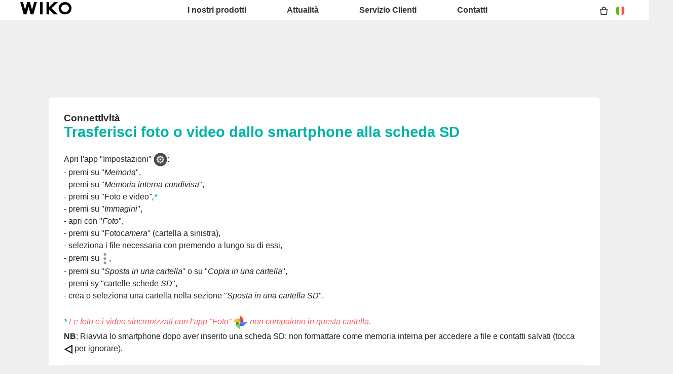

--- FILE ---
content_type: text/html; charset=UTF-8
request_url: https://it.wikomobile.com/sav-2500-13601-trasferisci-foto-o-video-dallo-smartphone-alla-scheda-sd
body_size: 7696
content:
<!DOCTYPE html>
<html lang="it-IT" dir="ltr">
<head>
<meta http-equiv="Content-Type" content="text/html; charset=utf-8" />
<title>Domande frequenti Wiko HARRY2</title>
<meta name="viewport" content = "width = device-width, initial-scale = 1, minimum-scale = 1, maximum-scale = 1" />
<meta name="apple-mobile-web-app-capable" content="yes" />
<meta name="apple-mobile-web-app-status-bar-style" content="black" />
<meta name="HandheldFriendly" content="true" />
<link href="/favicon.ico" rel="shortcut icon">
 <!--<script src="https://ajax.googleapis.com/ajax/libs/jquery/2.1.3/jquery.min.js"></script>-->
 <!--<script src="https://ajax.googleapis.com/ajax/libs/jquery/1.8.3/jquery.min.js"></script>-->
<!-- jQuery -->
<script src="public/assets/js/jquery-3.3.1.min.js" /></script>

<link rel="stylesheet" href="/css/styles.css?d=2017122444" type="text/css" charset="utf-8">
<!-- FONTAWESOME -->
<link rel="stylesheet" href="public/assets/vendor/font-awesome/css/font-awesome.min.css">
<!-- Bootstrap 4.1.3 -->
<link rel="stylesheet" href="public/assets/css/bootstrap.min.css?d=20181220">
<!-- Owl Carousel 2.3.4 -->
<link rel="stylesheet" href="public/assets/vendor/owl-carousel/dist/assets/owl.carousel.min.css?d=20181220">
    <!-- WIKO THEME -->
    <link rel="stylesheet" href="public/assets/css/wikocorporate.min.css?d=20211118">


<script type="text/javascript">
    var MTUserId = 'e11c15ce-5111-4b2a-b2f7-43d14b7b8395';
    var MTFontIds = new Array();

    MTFontIds.push("1123258"); // ITC OfficinaR Serif WFS Book
    MTFontIds.push("1123255"); // ITC OfficinaR Serif WFS Bold Italic
    (function () {
        var mtTracking = document.createElement('script');
        mtTracking.type = 'text/javascript';
        mtTracking.async = 'true';
        mtTracking.src = ('https:' == document.location.protocol ? 'https:' : 'http:') + '//fast.fonts.net/lt/trackingCode.js';

        (document.getElementsByTagName('head')[0] || document.getElementsByTagName('body')[0]).appendChild(mtTracking);
    })();
</script>

<script src="https://apis.google.com/js/platform.js" type="text/javascript">
    {
        lang: ''
    }
</script>

<script>(function (d, s, id) {
        var js, fjs = d.getElementsByTagName(s)[0];
        if (d.getElementById(id))
            return;
        js = d.createElement(s);
        js.id = id;
        js.src = "//connect.facebook.net//all.js#xfbml=1";
        fjs.parentNode.insertBefore(js, fjs);
    }(document, 'script', 'facebook-jssdk'));
</script>


<!-- Google Tag Manager -->
<script>(function (w, d, s, l, i) {
        w[l] = w[l] || [];
        w[l].push({'gtm.start':
                    new Date().getTime(), event: 'gtm.js'});
        var f = d.getElementsByTagName(s)[0],
                j = d.createElement(s), dl = l != 'dataLayer' ? '&l=' + l : '';
        j.async = true;
        j.src =
                'https://www.googletagmanager.com/gtm.js?id=' + i + dl;
        f.parentNode.insertBefore(j, f);
    })(window, document, 'script', 'dataLayer','GTM-KDR7NNS');
</script>
<!-- End Google Tag Manager -->  
<script type="text/javascript" src="js/choix_service.js" /></script>
<script type="text/javascript" src="js/pop.js" /></script>

<link rel="stylesheet" type="text/css" href="css/faq.css">

    </head>
<body class="reg-theme">
	<!-- MENU TOP -->
<nav id="mainNavContainer" class="navbar navbar-expand-lg navbar-dark justify-content-between ">
    <div class="max-nav-container justify-content-between">
        <a class="navbar-brand" href="/"><img id="logoDefault" src="public/assets/img/wiko.svg" alt="Logo wiko" /><img id="logoActive" src="public/assets/img/wiko-white.svg" alt="Logo wiko" /></a>
        <button class="navbar-toggler" type="button" data-toggle="collapse" data-target="#mainNav" aria-controls="mainNav" aria-expanded="false" aria-label="Toggle main navigation">
          <span class="navbar-toggler-icon"></span>
        </button>

        <div id="mainNav" class="collapse navbar-collapse justify-content-between">
                <div class="navbar-overlay d-lg-none d-flex flex-row align-items-center justify-content-center" data-toggle="collapse" data-target="#mainNav" aria-controls="mainNav" aria-expanded="false" aria-label="Close main navigation">
                  <span class="fa fa-angle-right fa-4x text-white" aria-hidden="true" ></span>
                </div>
            <div class="navbar-expanse"></div>
                <ul class="navbar-nav align-self-end -navigation__actionbox mb-5 mb-lg-auto order-lg-2">
                                     <li class="nav-item">
                        <a class="nav-link" href="https://it.wikomobile.com/shop/checkout/cart/" title="Mio carrello">
                            <span class="-icon -icon__cart" aria-hidden="true" role="presentation"></span>
                        </a>
                  </li>
                                                     <li class="nav-item">
                        <a class="nav-link" href="/countries.php" title="website localisation"><img src="public/assets/flags/active/IT.svg" alt="IT" /></a>
                  </li>
                </ul>

                <ul class="navbar-nav -spaced order-lg-1">
                                                <li class="nav-item">
                                                        <a class="nav-link" href="#" id="navbarDropdownInostriprodotti" role="button" data-toggle="dropdown" aria-haspopup="true" aria-expanded="false">
                              I nostri prodotti
                            </a>
                            <div class="dropdown-menu" aria-labelledby="navbarDropdownInostriprodotti">
                                                                    <a class="dropdown-item" href="https://it.wikomobile.com/shop/cellulare/smartphone/">Smartphone</a>
                                                                    <a class="dropdown-item" href="https://it.wikomobile.com/shop/cellulare/cellulari/">Cellulari</a>
                                                                    <a class="dropdown-item" href="https://it.wikomobile.com/shop/accessori/">Accessori</a>
                                                                    <a class="dropdown-item" href="https://it.wikomobile.com/shop/oggetti-connessi/">Oggetti Connessi</a>
                                                                    <a class="dropdown-item" href="https://it.wikomobile.com/h0-dove-acquistare">Dove acquistare</a>
                                                              
                            </div>
                                                    </li>
                                                <li class="nav-item">
                                                                                            <a class="nav-link link__direct" href="https://it.wikomobile.com/r0-ultime-novita" id="navbarDropdownAttualità" role="navigation">Attualità</a>
                                                                                    </li>
                                                <li class="nav-item">
                                                        <a class="nav-link" href="#" id="navbarDropdownServizioClienti" role="button" data-toggle="dropdown" aria-haspopup="true" aria-expanded="false">
                              Servizio Clienti 
                            </a>
                            <div class="dropdown-menu" aria-labelledby="navbarDropdownServizioClienti">
                                                                    <a class="dropdown-item" href="https://it.wikomobile.com/shop/supporto-prodotto-wiko/">Domande frequenti</a>
                                                                    <a class="dropdown-item" href="https://it.wikomobile.com/shop/supporto/">Il mio ordine</a>
                                                              
                            </div>
                                                    </li>
                                                <li class="nav-item">
                                                        <a class="nav-link" href="#" id="navbarDropdownContatti" role="button" data-toggle="dropdown" aria-haspopup="true" aria-expanded="false">
                              Contatti
                            </a>
                            <div class="dropdown-menu" aria-labelledby="navbarDropdownContatti">
                                                                    <a class="dropdown-item" href="https://it.wikomobile.com/c2-contatti-marketing">Marketing</a>
                                                                    <a class="dropdown-item" href="https://it.wikomobile.com/c3-contatti-ufficio-stampa">Ufficio Stampa</a>
                                                                    <a class="dropdown-item" href="https://it.wikomobile.com/c4-commerciale">Commerciale</a>
                                                              
                            </div>
                                                    </li>
                        						
                </ul>	

        </div>
    </div>
</nav>
<!-- END MENU TOP --><script>$('#mainNavContainer').addClass('-white__theme');</script>
<div id="image_loading" class="form_loading"> 
  <img src="images/fond_blanc80.png" width="0" height="0">
  <img src="images/ajax-loader.gif" class="image_ajax_loader"> 
</div>
<div id="page" class="pt-5">

    <div class="header m-5 clearfix">

    </div>
<div class="container pb-5">

<br><br>

<div class="clearfix"></div>






  <div class="col_100 cadre_blanc padding_col_50">
    
        
                <span class="t4 gras2 txt_noir">Connettività </span>
        <br />
        <span class="t7 gras2 txt_vert">Trasferisci foto o video dallo smartphone alla scheda SD </span>
        <br /><br />
        
    Apri l'app "Impostazioni" <img style="max-width: 100%; vertical-align: middle;" src="http://data.wikomobile.com/documents/faq/FR/1706091741222723d426c7.png" alt="" width="27" />:<br />- premi su "<em>Memoria</em>",<br />- premi su "<em>Memoria interna condivisa</em>",<br />- premi su "Foto e video<em>",<strong><span class="txt_vert" style="font-size: medium;">*</span></strong></em><br />- premi su "<em>Immagini</em>",<br />- apri con "<em>Foto</em>",<br />- premi su "Fotoc<em>amera</em>" (cartella a sinistra),<br />- seleziona i file necessaria con premendo a lungo su di essi,<br />- premi su <img style="max-width: 100%; vertical-align: middle;" src="https://data.wikomobile.com/documents/faq/FR/16020912113684252f6c65.png" alt="" width="15" height="27" />,<br />- premi su "<em>Sposta in una cartella</em>" o su "<em>Copia in una cartella</em>",<br />- premi sy "cartelle schede <em>SD</em>",<br />- crea o seleziona una cartella nella sezione "<em>Sposta in una cartella SD</em>".<br /><br /><span class="t3_Gris"><em><a class="txt_corail" href="http://world.wikomobile.com/p-wiko-smartphones" target="_blank"><span class="t3_Gris"><span class="t3_Gris"><span style="font-size: medium;"><strong><span class="txt_vert">* </span></strong></span><em>Le foto e i video sincronizzati con l'app "Foto"<span class="t3_Gris"><img style="max-width: 100%; vertical-align: middle;" src="https://data.wikomobile.com/documents/faq/FR/180703142545024aa1d274.png" alt="" /></span> non compaiono in questa cartella.<br /></em></span></span></a></em></span><strong>NB</strong>: Riavvia lo smartphone dopo aver inserito una scheda SD: non formattare come memoria interna per accedere a file e contatti salvati (tocca <em><em><img style="max-width: 100%; vertical-align: middle;" src="https://data.wikomobile.com/documents/faq/FR/17041812035291e736e6f9.png" alt="" width="17" height="18" /></em></em> per ignorare).					
<hr><strong>Prodotto(i) trattato(i) nell’articolo :</strong><br/><br/><img src="images/picto-compatibilite.png" width="30" height="30" align="left" title="Products compatibilities" />  <a href="sav-2500-13601-trasferisci-foto-o-video-dallo-smartphone-alla-scheda-sd" target="_self" class="txt_vert">HARRY2</a> -  <a href="sav-2277-13601-trasferisci-foto-o-video-dallo-smartphone-alla-scheda-sd" target="_self" class="txt_vert">JERRY3 </a> -  <a href="sav-2278-13601-trasferisci-foto-o-video-dallo-smartphone-alla-scheda-sd" target="_self" class="txt_vert">LENNY5</a> -  <a href="sav-2372-13601-trasferisci-foto-o-video-dallo-smartphone-alla-scheda-sd" target="_self" class="txt_vert">SUNNY3</a> -  <a href="sav-2369-13601-trasferisci-foto-o-video-dallo-smartphone-alla-scheda-sd" target="_self" class="txt_vert">SUNNY3 MINI</a> -  <a href="sav-2208-13601-trasferisci-foto-o-video-dallo-smartphone-alla-scheda-sd" target="_self" class="txt_vert">TOMMY3</a> - <p>Per un altro prodotto,  <a class="txt_vert gras2" href="/faq.php">clicca qui</a></p><br/></div>



<!-- Pagination -->





<div class="clearfix"></div>

<!-- SAV -->
<section id="besoin_aide" class="w100p nodisplay" >
        <br />
        <br />
  <div class="cadre_vert padding_col_50">
  
  	
	<h4 class="txt_blanc titres_blocs">La risposta ha soddisfatto la tua richiesta?</h4>

<div class="textes_pages txt_blanc">In caso negativo, prima di contattare il Servizio Clienti, al fine di migliorare il nostro servizio, ti chiediamo gentilmente di rispondere ad alcune domande.</div> 
    <br />
  	<a href="/" id="ouifaq" class="bouton2" style="padding-right:30px; padding-left:30px;">Sì</a>&nbsp;&nbsp;
  	<a class="bouton2 bt_sav1" style="padding-right:30px; padding-left:30px;">No</a>
  
  	<div class="nodisplay">
    	<br /><br />
		
      <div class="select_0">
        <ul class="select_1 select_1_w400" id="titre_select_1">Precisa perché...</ul>
		<ul class="select_2 select_2_w400 select_2_w400m">
		<div>

        <li>
        <a value="Il mio problema non è elencato " class="bt_sav2">
        Il mio problema non è elencato         </a>
        </li>

      
        <li>
        <a value=" Non riesco a fare l'operazione proposta." class="bt_sav2">
         Non riesco a fare l'operazione proposta.        </a>
        </li>

            </div>
      	</ul>
	  </div>
		<br />
		<div class="nodisplay" id="zone_sav3">
        	<a class="bouton2" id="bt1_sav3">Contattare il Servizio Clienti</a>
        </div>
        <br />
        
    </div>
	<form id="form_sav" action="faq.php" method="post">
    <input id="idfaq" name="idfaq" type="hidden" value="">
    <input id="recfaq" name="recfaq" type="hidden" value="">
    <input id="nonfaq" name="nonfaq" type="hidden" value="">
    </form>
  </div>
        
</section><!-- Fin SAV -->





             <div class="col_20 center">
        <span class="t5 gras2 txt_vert center">HARRY2</span>
        <br>
		 <img class="img" src="https://data.wikomobile.com/documents/images/IT/0e19e00ba1fcf022c33cf365c43e674a.jpg"/>

		<div class="col_100 cadre_blanc padding_10 left">
		<div><a class="txt_noir txt_survol_vert gras" href="https://customer-it.wikomobile.com/src/engine.php?to=launcher_imei" target="_blank">- Aggiornamenti</a></div>        



                    <div>
                    <a class="txt_noir txt_survol_vert gras" target="_blank" href="scripts/telecharger.php?id=60337&type=NOTICE&nom=HARRY2">
                    - Scarica il manuale                    </a>
                    </div>
		
        
		
                    <div>
                <a href="https://data.wikomobile.com/fiche_technique.php?oo=85f9971be592256aeaaca045e4a4f21a" target="_blank" class="txt_noir txt_survol_vert gras">
                    - Scarica la scheda tecnica                </a>
            </div>
        
        </div> 
		        
        <div>
		
        <br><br><br>
        <a href="/faq.php" class="txt_noir txt_survol_vert t2"><i class="fa fa-chevron-circle-up"></i>&nbsp; Scegli il modello di telefono</a>
    	</div>
        
					
		</div> 	  
	  <div class="col_80">
	  			
		<div class="col_25"><a href="pb-2500-113-harry2-funzioni-di-base" class="t2 gras2 txt_noir txt_survol_vert"><img src="https://data.wikomobile.com/documents/faq/160315175812462c37731d.jpg" style="width:100%;"/><div style="height:20px;">Funzioni di base</div></a>        
        
        
      			
		</div><div class="col_25"><a href="pb-2500-1240-harry2-impostazioni-e-personalizzazione" class="t2 gras2 txt_noir txt_survol_vert"><img src="https://data.wikomobile.com/documents/faq/160324121500243176ea05.jpg" style="width:100%;"/><div style="height:20px;">Impostazioni e personalizzazione</div></a>        
        
        
      			
		</div><div class="col_25"><a href="pb-2500-1241-harry2-messaggi" class="t2 gras2 txt_noir txt_survol_vert"><img src="https://data.wikomobile.com/documents/faq/160324121600b08bd2bd5c.jpg" style="width:100%;"/><div style="height:20px;">Messaggi</div></a>        
        
        
      			
		</div><div class="col_25"><a href="pb-2500-1244-harry2-chiamate" class="t2 gras2 txt_noir txt_survol_vert"><img src="https://data.wikomobile.com/documents/faq/160324142408d1844968c3.jpg" style="width:100%;"/><div style="height:20px;">Chiamate</div></a>        
        
        
      			
		</div><div class="col_25"><a href="pb-2500-1242-harry2-contatti" class="t2 gras2 txt_noir txt_survol_vert"><img src="https://data.wikomobile.com/documents/faq/1603241217046ed0b8df24.jpg" style="width:100%;"/><div style="height:20px;">Contatti</div></a>        
        
        
      			
		</div><div class="col_25"><a href="pb-2500-130-harry2-connettivita" class="t2 gras2 txt_noir txt_survol_vert"><img src="https://data.wikomobile.com/documents/faq/1603151801374b95d6440e.jpg" style="width:100%;"/><div style="height:20px;">Connettività</div></a>        
        
        
      			
		</div><div class="col_25"><a href="pb-2500-147-harry2-multimedia-applicazioni-foto-video-musica" class="t2 gras2 txt_noir txt_survol_vert"><img src="https://data.wikomobile.com/documents/faq/1603151758274c9c204a95.jpg" style="width:100%;"/><div style="height:20px;">Multimedia, applicazioni, foto, video, musica</div></a>        
        
        
      			
		</div><div class="col_25"><a href="pb-2500-141-harry2-consigli-e-trucchi" class="t2 gras2 txt_noir txt_survol_vert"><img src="https://data.wikomobile.com/documents/faq/16031517571602c18f3b7a.jpg" style="width:100%;"/><div style="height:20px;">Consigli e trucchi</div></a>        
        
        
      			
		</div><div class="col_25"><a href="pb-2500-166-harry2-risoluzione-problemi" class="t2 gras2 txt_noir txt_survol_vert"><img src="https://data.wikomobile.com/documents/faq/160315180109bf7e4298c9.jpg" style="width:100%;"/><div style="height:20px;">Risoluzione problemi</div></a>        
        
        
      			
		</div><div class="col_25"><a href="pb-2500-1243-harry2-aggiornamenti-e-ripristino" class="t2 gras2 txt_noir txt_survol_vert"><img src="https://data.wikomobile.com/documents/faq/1603241219208b79ce5582.jpg" style="width:100%;"/><div style="height:20px;">Aggiornamenti e ripristino</div></a>        
        
        
      </div><div class="col_25"><a href="/warranty-0-garanzia-wiko" class="t2 gras2 txt_noir txt_survol_vert"><img src="https://it.wikomobile.com/documents/faq/garantie.jpg" style="width:100%;"/><div style="height:20px;">Garanzia</div></a></div>      </div>       





<div class="clearfix"></div>
<br><br><br>

<section class="col_66 padding_col_50 cadre_grisnoir txt_blanc" id="zone_recherche">
<h4 class="titres_blocs txt_vert">Non hai trovato il tuo problema?</h4>
<br>
Inserisci nel box le parole chiave relative al tuo problema per trovare nelle Domande Frequenti le possibili soluzioni.<form action="faq.php" method="get">
<input name="telephone" type="hidden" value="2500">
<br />
<input name="Mot" id="Mot" class="search_input" maxlength="50" value="">
</form>
</section>

<section class="col_33 padding_col_50 cadre_vert txt_blanc">
<h4 class="titres_blocs txt_blanc"> Bisogno d'aiuto?</h4>
<br>
Contatta il nostro servizio clienti al numero (+39) 0645210426<br>
	<br />
                        <br />
	<!-- <a class="bouton2" href="https://customer-it.wikomobile.com/">
					Contattare il Servizio Clienti</a> -->
</section>

<div class="clearfix"></div>


</div>



<footer aria-label="footer">
    <div class="max-container container flex-column">
               <div class="align-self-center p-3">
            <h3 id="socialTitle">Seguici</h3>
            <ul class="d-flex flex-row justify-content-center" aria-labelledby="socialTitle">
                                                <li><a class="p-2" href="https://www.facebook.com/WikoItalia" title="Facebook" target="_blank" rel="noopener noreferrer"><span class="fa-stack fa-lg"><i class="fa fa-circle fa-stack-2x -icon__facebook" aria-hidden="true"></i><i class="fa fa-facebook fa-stack-1x fa-inverse" aria-hidden="true"></i></span></a></li>
                                                                <li><a class="p-2" href="http://www.instagram.com/wikoitalia" title="Instagram" target="_blank" rel="noopener noreferrer"><span class="fa-stack fa-lg"><i class="fa fa-circle fa-stack-2x -icon__instagram" aria-hidden="true"></i><i class="fa fa-instagram fa-stack-1x fa-inverse" aria-hidden="true"></i></span></a></li>
                                                                <li><a class="p-2" href="https://www.linkedin.com/company/wiko-italia/" title="LinkedIn" target="_blank" rel="noopener noreferrer"><span class="fa-stack fa-lg"><i class="fa fa-circle fa-stack-2x -icon__linkedin" aria-hidden="true"></i><i class="fa fa-linkedin fa-stack-1x fa-inverse" aria-hidden="true"></i></span></a></li>
                                                                <li><a class="p-2" href="https://twitter.com/WikoItalia" title="Twitter" target="_blank" rel="noopener noreferrer"><span class="fa-stack fa-lg"><i class="fa fa-circle fa-stack-2x -icon__twitter" aria-hidden="true"></i><i class="fa fa-twitter fa-stack-1x fa-inverse" aria-hidden="true"></i></span></a></li>
                                                                <li><a class="p-2" href="https://www.youtube.com/WikoItalia" title="Youtube" target="_blank" rel="noopener noreferrer"><span class="fa-stack fa-lg"><i class="fa fa-circle fa-stack-2x -icon__youtube" aria-hidden="true"></i><i class="fa fa-youtube fa-stack-1x fa-inverse" aria-hidden="true"></i></span></a></li>
                                                                <li><a class="p-2" href="https://open.spotify.com/user/wikoitalia" title="Spotify" target="_blank" rel="noopener noreferrer"><span class="fa-stack fa-lg"><i class="fa fa-circle fa-stack-2x -icon__spotify" aria-hidden="true"></i><i class="fa fa-spotify fa-stack-1x fa-inverse" aria-hidden="true"></i></span></a></li>
                            </ul>
        </div>
        <div class="row py-3 -footer_nav_list" aria-label="website link">
            <div class="col-12 col-md-4 col-lg-2">
                
                                                    <div class="newsletter-highlight">
        <div class=" center">
            <h3><strong>Iscriviti alla newsletter Wiko</strong></h3>
                            <div>
                    Per te subito il <strong>10% di sconto</strong> per il tuo prossimo acquisto sull'<strong>e-Store</strong>
                </div>
                    </div>
        <div class=" padding_t_10">
            <div class="footer-newsletter-widget-container"></div>
        </div>
    </div>
    <script src="https://api-cert.wikomobile.com/public/js/widgetManager.js"></script>
    <script type="text/javascript">
        window.addEventListener("load", function () {
            if ("function" == typeof newsletterManager) {
                // Création des paramètre pour surcharger les valeurs par défaut
                var param = {
                    ajaxUrl: "https://api-cert.wikomobile.com/api/v1/optin/guest",
                    source: "Wikomobile-IT-it",
                    codeLanguage: "it",
                    codeCountry: "IT",
                    inputIdPrefix: "footer",
                    generateHtml: true,
                    containerClass: "footer-newsletter-widget-container",
                    errorClass: "error-msg",
                    successClass: "success-msg",
                    translations: {
                        "already_registered": "Ti sei già iscritto alla newsletter di Wiko.",
                        "already_sent": "Una email di conferma è già stata inviata all&#039;indirizzo email fornito. Fai clic sul link ricevuto via e-mail per convalidare l&#039;abbonamento alla newsletter di Wiko.",
                        "button_text": "Iscriviti e ottieni il 10% di sconto",
                        "customer_exists": "Questo indirizzo e-mail è già utilizzato da un account cliente. Accedi al tuo account per cambiare le tue preferenze.",
                        "empty_mail": "Per favore inserisci una email",
                        "label": "",
                        "mail_ok": "Le tue preferenze sono state salvate. Si prega di cliccare sul link ricevuto via e-mail per convalidarli.",
                        "placeholder": "Indirizzo email"
                    }
                };
                newsletterManager(param);
            } else {
                console.error("newsletterManager not found");
            }
        });
    </script>
            <style>
            div.newsletter-highlight{
                background: rgb(2,182,176);
                background: -moz-linear-gradient(0deg, rgba(2,182,176,1) 0%, rgba(1,6,36,1) 67%, rgba(0,0,0,1) 100%);
                background: -webkit-linear-gradient(0deg, rgba(2,182,176,1) 0%, rgba(1,6,36,1) 67%, rgba(0,0,0,1) 100%);
                background: linear-gradient(0deg, rgba(2,182,176,1) 0%, rgba(1,6,36,1) 67%, rgba(0,0,0,1) 100%);
                filter: progid:DXImageTransform.Microsoft.gradient(startColorstr="#02b6b0",endColorstr="#000000",GradientType=1);
                padding:10px;
                text-align:center;
            }
            .newsletter-highlight h3{
                text-align: center;
                border-bottom: 0px;
                color: #00b2a9;
            }
            .footer-newsletter-widget-container {
                width: 100%;
                max-width: 100%;
            }
            .footer-newsletter-widget-container input.newsletter-widget-input {
                box-sizing: border-box;
                font-family: Ubuntu,Helvetica;
                font-size: 14px;
                height: 36px;
                border-radius: 0px;
                border: 2px solid rgb(255, 255, 255);
                width: 100%;
                margin-bottom: 10px;
                margin-top: 10px;
                text-align:center;
            }
            .footer-newsletter-widget-container button.newsletter-widget-button {
                color: white;
                border: 1px solid #00b2a9;
                border-radius: 5px;
                max-width: 100%;
                background-color: #00b2a9;
                background-color: var(--theme-main);
                padding: 10px;
                box-sizing: border-box;
                width: 100%;
                font-family: Ubuntu, Helvetica;
                font-size: 16px;
                text-align: center;
                line-height: normal;
                font-weight: bold;
                margin-bottom: 10px;
            }
        </style>
    

            </div>
            <div class="col-12 col-md-8 col-lg-10">
                <nav class="d-flex flex-column flex-md-row justify-content-center">
                    <div class="col-12 col-md">
    <h3>I nostri prodotti</h3>
    <ul>
                    <li class="py-1"><a href="https://it.wikomobile.com/shop/cellulare/smartphone/" title="Smartphone">Smartphone</a></li>
                    <li class="py-1"><a href="https://it.wikomobile.com/shop/cellulare/cellulari/" title="Cellulari">Cellulari</a></li>
                    <li class="py-1"><a href="https://it.wikomobile.com/shop/accessori/" title="Accessori">Accessori</a></li>
                    <li class="py-1"><a href="https://it.wikomobile.com/shop/oggetti-connessi/" title="Oggetti Connessi">Oggetti Connessi</a></li>
                    <li class="py-1"><a href="https://it.wikomobile.com/h0-dove-acquistare" title="Dove acquistare">Dove acquistare</a></li>
                    <li class="py-1"><a href="https://it.wikomobile.com/certification" title="Certificazioni">Certificazioni</a></li>
                    <li class="py-1"><a href="https://it.wikomobile.com/shop/cellulare/vecchi-cellulari/" title="Vecchi Modelli">Vecchi Modelli</a></li>
        
    </ul>
</div>
<div class="col-12 col-md">
    <h3>Azienda</h3>
    <ul>
                    <li class="py-1"><a href="https://it.wikomobile.com/w-manifesto-wiko" title="Manifesto">Manifesto</a></li>
                    <li class="py-1"><a href="https://it.wikomobile.com/o-offerte-di-lavoro" title="Offerte di lavori">Offerte di lavori</a></li>
        
    </ul>
</div>
<div class="col-12 col-md">
    <h3>Servizio Clienti </h3>
    <ul>
                    <li class="py-1"><a href="/shop/supporto-prodotto-wiko/" title="Supporto Produtto">Supporto Produtto</a></li>
                    <li class="py-1"><a href="https://it.wikomobile.com/faq-0-domande-frequenti" title="Domande frequenti">Domande frequenti</a></li>
                    <li class="py-1"><a href="https://customer-it.wikomobile.com/src/engine.php?to=launcher_imei" title="Aggiornamenti">Aggiornamenti</a></li>
                    <li class="py-1"><a href="https://it.wikomobile.com/sav.php" title="Servizio Clienti">Servizio Clienti</a></li>
                    <li class="py-1"><a href="https://it.wikomobile.com/warranty-0-garanzia" title="Garanzia">Garanzia</a></li>
                    <li class="py-1"><a href="https://it.wikomobile.com/shop/cgv" title="Condizioni Generali di vendita">Condizioni Generali di vendita</a></li>
        
    </ul>
</div>
<div class="col-12 col-md">
    <h3>Ordini</h3>
    <ul>
                    <li class="py-1"><a href="https://it.wikomobile.com/shop/supporto" title="Assistenza per gli ordini ">Assistenza per gli ordini </a></li>
                    <li class="py-1"><a href="https://it.wikomobile.com/shop/domande-frequenti-wiko" title="Domande frequenti">Domande frequenti</a></li>
                    <li class="py-1"><a href="https://it.wikomobile.com/shop/consegna-rapida-gratuita" title="Consegna Rapida">Consegna Rapida</a></li>
                    <li class="py-1"><a href="https://it.wikomobile.com/shop/pagamento-sicuro" title="Pagamento Sicuro">Pagamento Sicuro</a></li>
                    <li class="py-1"><a href="https://it.wikomobile.com/shop/soddisfatti-rimborsati" title="Soddisfatti o rimborsati">Soddisfatti o rimborsati</a></li>
        
    </ul>
</div>
<div class="col-12 col-md">
    <h3>Contatti</h3>
    <ul>
                    <li class="py-1"><a href="https://it.wikomobile.com/c2-contatti-marketing" title="Marketing">Marketing</a></li>
                    <li class="py-1"><a href="https://it.wikomobile.com/c3-contatti-ufficio-stampa" title="Ufficio stampa">Ufficio stampa</a></li>
                    <li class="py-1"><a href="https://it.wikomobile.com/c4-commerciale" title="Commerciale">Commerciale</a></li>
                    <li class="py-1"><a href="https://it.wikomobile.com/sav.php" title="Servizio Clienti">Servizio Clienti</a></li>
        
    </ul>
</div>

                </nav>
            </div>
            <div class="col-12 mt-3 pt-3">
                <nav class="d-flex flex-column flex-md-row justify-content-center align-items-center" role="navigation">
                    <a href="/privacy-policy.php" class="txt_blancgris">Informativa sulla privacy</a> <a href="http://it.wikomobile.com/promo.php?d=4276">Informativa sui cookies</a> 


<!-- <a class="t1 txt_blancgris" href="http://it.wikomobile.com/promo.php?d=4404">Informativa sulla privacy</a> -->
</a>
                </nav>
            </div>
        </div>
        <div class="row justify-content-center pt-3">
               <img data-src="public/assets/img/wiko-white.svg" class="-footer__bottom__logo lazyload" />
        </div>
    </div>
</footer>
<!-- BOOTSTRAP 4.1.3 -->
<script src="/public/assets/js/bootstrap.bundle.min.js" type='text/javascript' defer></script>
<!-- jQuery Lazy -->
<script src="/public/assets/js/jquery.lazy.min.js" type='text/javascript' defer></script>
<script src="/public/assets/js/jquery.lazy.plugins.min.js" type='text/javascript' defer></script>
<!-- LAYOUT -->
<script src="/public/assets/js/imagesLoaded.min.js" defer></script>
<script src="/public/assets/js/layout.min.js" defer></script>
<!-- OWL Carousel2 2.3.4 -->
<script src="/public/assets/vendor/owl-carousel/dist/owl.carousel.min.js" type='text/javascript' defer></script>
<!-- NiceScroll -->
<script src="/public/assets/vendor/jquery.nicescroll.min.js" type='text/javascript' defer></script>
<!-- CUSTOM JS -->
<script src="/public/assets/js/wiko-corporate.min.js?d=20181221" type='text/javascript' defer></script>

 <!--CHAT EXPRESS REQUIRED FILES-->	
	
    <link href='/TPCHATEXPRESS/TPCHATEXPRESS/css/chatExpresswidget1.css' rel='stylesheet' />
    <script src='/TPCHATEXPRESS/TPCHATEXPRESS/js/jquery.signalR-2.2.1.min.js'></script>
    <script src='https://tpclient02.teleperformance.fr/ChatExpressTPWIKOV2/signalr/hubs'></script>
    <script src='/TPCHATEXPRESS/TPCHATEXPRESS/js/ChatExpressTP_V_1.js'></script>
    <script src='/TPCHATEXPRESS/TPCHATEXPRESS/js/tpWidget.js'></script>
    
</div>
</body>
</html>